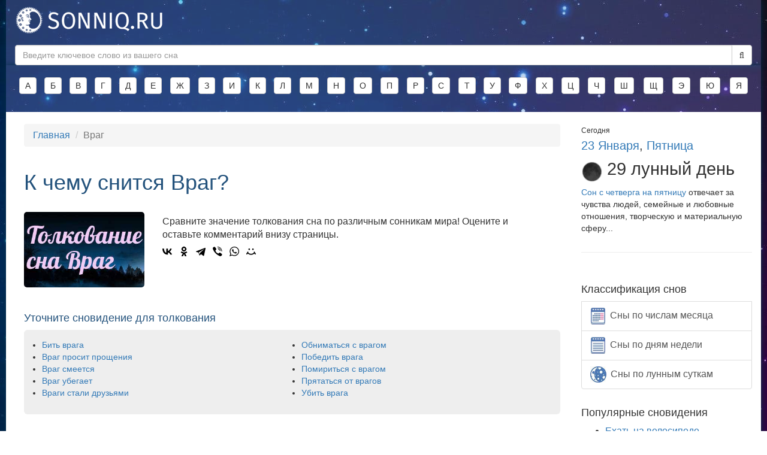

--- FILE ---
content_type: text/css
request_url: https://sonniq.ru/bitrix/js/ui/design-tokens/dist/ui.design-tokens.min.css?170792174322911
body_size: 4198
content:
:root{--ui-text-letter-spacing-auto:auto;--ui-text-letter-spacing-neg-3:-0.01em;--ui-text-letter-spacing-neg-2:-0.02em;--ui-text-letter-spacing-neg-1:-0.03em;--ui-text-letter-spacing-3:.15em;--ui-text-letter-spacing-2:.1em;--ui-text-letter-spacing-1:.025em;--ui-text-decoration-style-dashed:dashed;--ui-text-decoration-style-wavy:wavy;--ui-text-decoration-style-dotted:dotted;--ui-text-decoration-style-double:double;--ui-text-decoration-style-solid:solid;--ui-text-decoration-line-overline:overline;--ui-text-decoration-line-line-through:line-through;--ui-text-decoration-line-underline:underline;--ui-text-transform-lowercase:lowercase;--ui-text-transform-uppercase:uppercase;--ui-text-transform-capitalize:capitalize;--ui-text-transform-none:none;--ui-space-inset-8xl:72px;--ui-space-inset-7xl:64px;--ui-space-inset-6xl:48px;--ui-space-inset-5xl:40px;--ui-space-inset-4xl:36px;--ui-space-inset-3xl:32px;--ui-space-inset-2xl:28px;--ui-space-inset-xl:24px;--ui-space-inset-lg:20px;--ui-space-inset-md2:18px;--ui-space-inset-md:16px;--ui-space-inset-sm2:14px;--ui-space-inset-sm:12px;--ui-space-inset-xs2:10px;--ui-space-inset-xs:8px;--ui-space-inset-2xs2:6px;--ui-space-inset-2xs:4px;--ui-space-inset-3xs:2px;--ui-space-inset-none:0;--ui-space-inline-8xl-neg:-72px;--ui-space-inline-7xl-neg:-64px;--ui-space-inline-6xl-neg:-48px;--ui-space-inline-5xl-neg:-40px;--ui-space-inline-4xl-neg:-36px;--ui-space-inline-3xl-neg:-32px;--ui-space-inline-2xl-neg:-28px;--ui-space-inline-xl-neg:-24px;--ui-space-inline-lg-neg:-20px;--ui-space-inline-md2-neg:-18px;--ui-space-inline-md-neg:-16px;--ui-space-inline-sm2-neg:-14px;--ui-space-inline-sm-neg:-12px;--ui-space-inline-xs2-neg:-10px;--ui-space-inline-xs-neg:-8px;--ui-space-inline-2xs2-neg:-6px;--ui-space-inline-2xs-neg:-4px;--ui-space-inline-3xs-neg:-2px;--ui-space-inline-8xl:72px;--ui-space-inline-7xl:64px;--ui-space-inline-6xl:48px;--ui-space-inline-5xl:40px;--ui-space-inline-4xl:36px;--ui-space-inline-3xl:32px;--ui-space-inline-2xl:28px;--ui-space-inline-xl:24px;--ui-space-inline-lg:20px;--ui-space-inline-md2:18px;--ui-space-inline-md:16px;--ui-space-inline-sm2:14px;--ui-space-inline-sm:12px;--ui-space-inline-xs2:10px;--ui-space-inline-xs:8px;--ui-space-inline-2xs2:6px;--ui-space-inline-2xs:4px;--ui-space-inline-3xs:2px;--ui-space-inline-none:0;--ui-space-stack-8xl-neg:-72px;--ui-space-stack-7xl-neg:-64px;--ui-space-stack-6xl-neg:-48px;--ui-space-stack-5xl-neg:-40px;--ui-space-stack-4xl-neg:-36px;--ui-space-stack-3xl-neg:-32px;--ui-space-stack-2xl-neg:-28px;--ui-space-stack-xl-neg:-24px;--ui-space-stack-lg-neg:-20px;--ui-space-stack-md2-neg:-18px;--ui-space-stack-md-neg:-16px;--ui-space-stack-sm2-neg:-14px;--ui-space-stack-sm-neg:-12px;--ui-space-stack-xs2-neg:-10px;--ui-space-stack-xs-neg:-8px;--ui-space-stack-2xs2-neg:-6px;--ui-space-stack-2xs-neg:-4px;--ui-space-stack-3xs-neg:-2px;--ui-space-stack-8xl:72px;--ui-space-stack-7xl:64px;--ui-space-stack-6xl:48px;--ui-space-stack-5xl:40px;--ui-space-stack-4xl:36px;--ui-space-stack-3xl:32px;--ui-space-stack-2xl:28px;--ui-space-stack-xl:24px;--ui-space-stack-lg:20px;--ui-space-stack-md2:18px;--ui-space-stack-md:16px;--ui-space-stack-sm2:14px;--ui-space-stack-sm:12px;--ui-space-stack-xs2:10px;--ui-space-stack-xs:8px;--ui-space-stack-2xs2:6px;--ui-space-stack-2xs:4px;--ui-space-stack-3xs:2px;--ui-space-stack-none:0;--ui-size-8xl:72px;--ui-size-7xl:64px;--ui-size-6xl:48px;--ui-size-5xl:40px;--ui-size-4xl:36px;--ui-size-3xl:32px;--ui-size-2xl:28px;--ui-size-xl:24px;--ui-size-lg:20px;--ui-size-md2:18px;--ui-size-md:16px;--ui-size-sm2:14px;--ui-size-sm:12px;--ui-size-xs2:10px;--ui-size-xs:8px;--ui-size-2xs2:6px;--ui-size-2xs:4px;--ui-size-3xs:2px;--ui-size-none:0;--ui-shadow-left-4xl:-16px 0 24px 0 rgba(0,0,0,0.11);--ui-shadow-left-3xl:-12px 0 17px 0 rgba(0,0,0,0.1);--ui-shadow-left-2xl:-8px 0 10px 0 rgba(0,0,0,0.1);--ui-shadow-left-xl:-6px 0 10px 0 rgba(0,0,0,0.1);--ui-shadow-left-l:-4px 0 5px 0 rgba(0,0,0,0.08);--ui-shadow-left-m:-3px 0 4px 0 rgba(0,0,0,0.08);--ui-shadow-left-s:-2px 0 4px 0 rgba(0,0,0,0.08);--ui-shadow-left-xs:-2px 0 2px 0 rgba(0,0,0,0.07);--ui-shadow-left-2xs:-1px 0 2px 0 rgba(0,0,0,0.06);--ui-shadow-bottom-4xl:0 16px 24px 0 rgba(0,0,0,0.11);--ui-shadow-bottom-3xl:0 12px 17px 0 rgba(0,0,0,0.1);--ui-shadow-bottom-2xl:0 8px 10px 0 rgba(0,0,0,0.1);--ui-shadow-bottom-xl:0 6px 10px 0 rgba(0,0,0,0.1);--ui-shadow-bottom-l:0 4px 5px 0 rgba(0,0,0,0.08);--ui-shadow-bottom-m:0 3px 4px 0 rgba(0,0,0,0.08);--ui-shadow-bottom-s:0 2px 4px 0 rgba(0,0,0,0.08);--ui-shadow-bottom-xs:0 2px 2px 0 rgba(0,0,0,0.07);--ui-shadow-bottom-2xs:0 1px 2px 0 rgba(0,0,0,0.06);--ui-shadow-right-4xl:16px 0 24px 0 rgba(0,0,0,0.11);--ui-shadow-right-3xl:12px 0 17px 0 rgba(0,0,0,0.1);--ui-shadow-right-2xl:8px 0 10px 0 rgba(0,0,0,0.1);--ui-shadow-right-xl:6px 0 10px 0 rgba(0,0,0,0.1);--ui-shadow-right-l:4px 0 5px 0 rgba(0,0,0,0.08);--ui-shadow-right-m:3px 0 4px 0 rgba(0,0,0,0.08);--ui-shadow-right-s:2px 0 4px 0 rgba(0,0,0,0.08);--ui-shadow-right-xs:2px 0 2px 0 rgba(0,0,0,0.07);--ui-shadow-right-2xs:1px 0 2px 0 rgba(0,0,0,0.06);--ui-shadow-top-4xl:0 -16px 24px 0 rgba(0,0,0,0.11);--ui-shadow-top-3xl:0 -12px 17px 0 rgba(0,0,0,0.1);--ui-shadow-top-2xl:0 -8px 10px 0 rgba(0,0,0,0.1);--ui-shadow-top-xl:0 -6px 10px 0 rgba(0,0,0,0.1);--ui-shadow-top-l:0 -4px 5px 0 rgba(0,0,0,0.08);--ui-shadow-top-m:0 -3px 4px 0 rgba(0,0,0,0.08);--ui-shadow-top-s:0 -2px 4px 0 rgba(0,0,0,0.08);--ui-shadow-top-xs:0 -2px 2px 0 rgba(0,0,0,0.07);--ui-shadow-top-2xs:0 -1px 2px 0 rgba(0,0,0,0.06);--ui-opacity-none:0;--ui-opacity-full:1;--ui-opacity-90:.9;--ui-opacity-80:.8;--ui-opacity-70:.7;--ui-opacity-60:.6;--ui-opacity-50:.5;--ui-opacity-40:.4;--ui-opacity-30:.3;--ui-opacity-20:.2;--ui-opacity-10:.1;--ui-opacity-5:.05;--ui-font-line-height-3xl:2;--ui-font-line-height-2xl:1.75;--ui-font-line-height-xl:1.62;--ui-font-line-height-lg:1.5;--ui-font-line-height-md:1.4;--ui-font-line-height-sm:1.35;--ui-font-line-height-2xs:1.3;--ui-font-line-height-3xs:1.2;--ui-font-line-height-reset:1;--ui-font-size-5xl:28px;--ui-font-size-4xl:24px;--ui-font-size-3xl:22px;--ui-font-size-2xl:18px;--ui-font-size-xl:16px;--ui-font-size-lg:15px;--ui-font-size-md:14px;--ui-font-size-sm:13px;--ui-font-size-xs:12px;--ui-font-size-3xs:11px;--ui-font-size-4xs:10px;--ui-font-size-5xs:9px;--ui-font-size-6xs:8px;--ui-font-size-7xs:7px;--ui-font-weight-extra-black:950;--ui-font-weight-black:900;--ui-font-weight-extra-bold:800;--ui-font-weight-bold:700;--ui-font-weight-semi-bold:600;--ui-font-weight-medium:500;--ui-font-weight-normal:400;--ui-font-weight-regular:400;--ui-font-weight-light:300;--ui-font-weight-extra-light:200;--ui-font-weight-thin:100;--ui-font-family-helvetica:"Helvetica Neue",Helvetica,Arial,sans-serif;--ui-font-family-system-mono:ui-monospace,SFMono-Regular,"SF Mono",Consolas,"Liberation Mono",Menlo,monospace;--ui-font-family-system:system-ui,-apple-system,BlinkMacSystemFont,"Segoe UI",Roboto,Ubuntu,"Helvetica Neue",Arial,sans-serif,'Apple Color Emoji','Segoe UI Emoji','Segoe UI Symbol';--ui-color-palette-beige-base:#fdfae1;--ui-color-palette-beige-base-rgb:253,250,225;--ui-color-palette-gray-02:#f8fafb;--ui-color-palette-gray-02-rgb:248,250,251;--ui-color-palette-gray-03:#f5f7f8;--ui-color-palette-gray-03-rgb:245,247,248;--ui-color-palette-gray-04:#f1f4f6;--ui-color-palette-gray-04-rgb:241,244,246;--ui-color-palette-gray-05:#eef2f4;--ui-color-palette-gray-05-rgb:238,242,244;--ui-color-palette-gray-90:#525c69;--ui-color-palette-gray-90-rgb:82,92,105;--ui-color-palette-gray-80:#6a737f;--ui-color-palette-gray-80-rgb:106,115,127;--ui-color-palette-gray-70:#828b95;--ui-color-palette-gray-70-rgb:130,139,149;--ui-color-palette-gray-60:#959ca4;--ui-color-palette-gray-60-rgb:149,156,164;--ui-color-palette-gray-50:#a8adb4;--ui-color-palette-gray-50-rgb:168,173,180;--ui-color-palette-gray-40:#bdc1c6;--ui-color-palette-gray-40-rgb:189,193,198;--ui-color-palette-gray-35:#c9ccd0;--ui-color-palette-gray-35-rgb:201,204,208;--ui-color-palette-gray-30:#d5d7db;--ui-color-palette-gray-30-rgb:213,215,219;--ui-color-palette-gray-20:#dfe0e3;--ui-color-palette-gray-20-rgb:223,224,227;--ui-color-palette-gray-15:#e6e7e9;--ui-color-palette-gray-15-rgb:230,231,233;--ui-color-palette-gray-10:#edeef0;--ui-color-palette-gray-10-rgb:237,238,240;--ui-color-palette-red-solid:#f0371b;--ui-color-palette-red-solid-rgb:240,55,27;--ui-color-palette-red-95:#800602;--ui-color-palette-red-95-rgb:128,6,2;--ui-color-palette-red-90:#9a0703;--ui-color-palette-red-90-rgb:154,7,3;--ui-color-palette-red-80:#c21b16;--ui-color-palette-red-80-rgb:194,27,22;--ui-color-palette-red-70:#e92f2a;--ui-color-palette-red-70-rgb:233,47,42;--ui-color-palette-red-60:#f4433e;--ui-color-palette-red-60-rgb:244,67,62;--ui-color-palette-red-50:#ff5752;--ui-color-palette-red-50-rgb:255,87,82;--ui-color-palette-red-45:#ff7c78;--ui-color-palette-red-45-rgb:255,124,120;--ui-color-palette-red-40:#ff9a97;--ui-color-palette-red-40-rgb:255,154,151;--ui-color-palette-red-30:#ffcdcc;--ui-color-palette-red-30-rgb:255,205,204;--ui-color-palette-red-25:#ffdcdb;--ui-color-palette-red-25-rgb:255,220,219;--ui-color-palette-red-20:#ffe8e8;--ui-color-palette-red-20-rgb:255,232,232;--ui-color-palette-red-15:#fff0f0;--ui-color-palette-red-15-rgb:255,240,240;--ui-color-palette-red-10:#fff8f8;--ui-color-palette-red-10-rgb:255,248,248;--ui-color-palette-orange-95:#614000;--ui-color-palette-orange-95-rgb:97,64,0;--ui-color-palette-orange-90:#7a5100;--ui-color-palette-orange-90-rgb:122,81,0;--ui-color-palette-orange-80:#9f6a00;--ui-color-palette-orange-80-rgb:159,106,0;--ui-color-palette-orange-70:#c48300;--ui-color-palette-orange-70-rgb:196,131,0;--ui-color-palette-orange-60:#e89b06;--ui-color-palette-orange-60-rgb:232,155,6;--ui-color-palette-orange-50:#ffa900;--ui-color-palette-orange-50-rgb:255,169,0;--ui-color-palette-orange-40:#ffc34d;--ui-color-palette-orange-40-rgb:255,195,77;--ui-color-palette-orange-30:#ffe1a6;--ui-color-palette-orange-30-rgb:255,225,166;--ui-color-palette-orange-25:#ffe9be;--ui-color-palette-orange-25-rgb:255,233,190;--ui-color-palette-orange-20:#fff1d6;--ui-color-palette-orange-20-rgb:255,241,214;--ui-color-palette-orange-15:#fff5e3;--ui-color-palette-orange-15-rgb:255,245,227;--ui-color-palette-orange-10:#fffaf0;--ui-color-palette-orange-10-rgb:255,250,240;--ui-color-palette-green-95:#3d4f00;--ui-color-palette-green-95-rgb:61,79,0;--ui-color-palette-green-90:#506900;--ui-color-palette-green-90-rgb:80,105,0;--ui-color-palette-green-80:#688800;--ui-color-palette-green-80-rgb:104,136,0;--ui-color-palette-green-70:#7fa800;--ui-color-palette-green-70-rgb:127,168,0;--ui-color-palette-green-60:#8dbb00;--ui-color-palette-green-60-rgb:141,187,0;--ui-color-palette-green-55:#95c500;--ui-color-palette-green-55-rgb:149,197,0;--ui-color-palette-green-50:#9dcf00;--ui-color-palette-green-50-rgb:157,207,0;--ui-color-palette-green-40:#bbde4d;--ui-color-palette-green-40-rgb:187,222,77;--ui-color-palette-green-35:#cfe780;--ui-color-palette-green-35-rgb:207,231,128;--ui-color-palette-green-30:#e2f1b3;--ui-color-palette-green-30-rgb:226,241,179;--ui-color-palette-green-25:#faf6c3;--ui-color-palette-green-25-rgb:250,246,195;--ui-color-palette-green-20:#f1fbd0;--ui-color-palette-green-20-rgb:241,251,208;--ui-color-palette-green-15:#f5fcde;--ui-color-palette-green-15-rgb:245,252,222;--ui-color-palette-green-10:#fafded;--ui-color-palette-green-10-rgb:250,253,237;--ui-color-palette-blue-95:#004f69;--ui-color-palette-blue-95-rgb:0,79,105;--ui-color-palette-blue-90:#006484;--ui-color-palette-blue-90-rgb:0,100,132;--ui-color-palette-blue-80:#00789e;--ui-color-palette-blue-80-rgb:0,120,158;--ui-color-palette-blue-70:#008dba;--ui-color-palette-blue-70-rgb:0,141,186;--ui-color-palette-blue-60:#11a9d9;--ui-color-palette-blue-60-rgb:17,169,217;--ui-color-palette-blue-50:#2fc6f6;--ui-color-palette-blue-50-rgb:47,198,246;--ui-color-palette-blue-40:#7fdefc;--ui-color-palette-blue-40-rgb:127,222,252;--ui-color-palette-blue-30:#c3f0ff;--ui-color-palette-blue-30-rgb:195,240,255;--ui-color-palette-blue-25:#d3f4ff;--ui-color-palette-blue-25-rgb:211,244,255;--ui-color-palette-blue-20:#e5f9ff;--ui-color-palette-blue-20-rgb:229,249,255;--ui-color-palette-blue-15:#ecfafe;--ui-color-palette-blue-15-rgb:236,250,254;--ui-color-palette-blue-10:#f4fcfe;--ui-color-palette-blue-10-rgb:244,252,254;--ui-color-palette-white-base:#fff;--ui-color-palette-white-base-rgb:255,255,255;--ui-color-palette-black-base:#333;--ui-color-palette-black-base-rgb:51,51,51;--ui-color-palette-black-solid:#000;--ui-color-palette-black-solid-rgb:0,0,0;--ui-color-overlay-base:rgba(255,255,255,0.5);--ui-color-accent-yellow:#fef3b8;--ui-color-accent-yellow-rgb:254,243,184;--ui-color-accent-purple:#a77bde;--ui-color-accent-purple-rgb:167,123,222;--ui-color-accent-turquoise:#05b5ab;--ui-color-accent-turquoise-rgb:5,181,171;--ui-color-accent-green:#29ad49;--ui-color-accent-green-rgb:41,173,73;--ui-color-accent-brown:#ae914b;--ui-color-accent-brown-rgb:174,145,75;--ui-color-accent-pink:#fb6dba;--ui-color-accent-pink-rgb:251,109,186;--ui-color-accent-aqua:#55d0e0;--ui-color-accent-aqua-rgb:85,208,224;--ui-color-accent-light-blue:#559be6;--ui-color-accent-light-blue-rgb:85,155,230;--ui-color-tag-9:#e2e3e5;--ui-color-tag-9-rgb:226,227,229;--ui-color-tag-8:#ccd3dd;--ui-color-tag-8-rgb:204,211,221;--ui-color-tag-7:#dfc684;--ui-color-tag-7-rgb:223,198,132;--ui-color-tag-6:#ace5ec;--ui-color-tag-6-rgb:172,229,236;--ui-color-tag-5:#c2d1f0;--ui-color-tag-5-rgb:194,209,240;--ui-color-tag-4:#87eda0;--ui-color-tag-4-rgb:135,237,160;--ui-color-tag-3:#dbf087;--ui-color-tag-3-rgb:219,240,135;--ui-color-tag-2:#00baf2;--ui-color-tag-2-rgb:0,186,242;--ui-color-tag-1:#bcedfc;--ui-color-tag-1-rgb:188,237,252;--ui-color-link-primary-base:#2066b0;--ui-color-link-primary-base-rgb:32,102,176;--ui-color-background-none:none;--ui-color-background-transparent:transparent;--ui-border-width-thick:2px;--ui-border-width-thin:1px;--ui-border-radius-pill:99rem;--ui-border-radius-circle:50%;--ui-border-radius-3xl:20px;--ui-border-radius-2xl:16px;--ui-border-radius-xl:14px;--ui-border-radius-lg:12px;--ui-border-radius-md:10px;--ui-border-radius-sm:8px;--ui-border-radius-xs:6px;--ui-border-radius-2xs:4px;--ui-border-radius-3xs:2px;--ui-border-radius-none:0;--ui-typography-text-lg-font-weight:400;--ui-typography-text-lg-line-height:1.4;--ui-typography-text-lg-font-size:var(--ui-font-size-lg);--ui-typography-text-md-font-weight:400;--ui-typography-text-md-line-height:1.4;--ui-typography-text-md-font-size:var(--ui-font-size-md);--ui-typography-text-sm-font-weight:400;--ui-typography-text-sm-line-height:1.4;--ui-typography-text-sm-font-size:var(--ui-font-size-sm);--ui-typography-text-xs-font-weight:400;--ui-typography-text-xs-line-height:1.35;--ui-typography-text-xs-font-size:var(--ui-font-size-xs);--ui-typography-heading-h6-color:var(--ui-color-palette-black-base);--ui-typography-heading-h6-font-weight:600;--ui-typography-heading-h6-line-height:1.4;--ui-typography-heading-h6-font-size:var(--ui-font-size-md);--ui-typography-heading-h5-color:var(--ui-color-palette-black-base);--ui-typography-heading-h5-font-weight:400;--ui-typography-heading-h5-line-height:1.35;--ui-typography-heading-h5-font-size:var(--ui-font-size-xl);--ui-typography-heading-h4-color:var(--ui-color-palette-black-base);--ui-typography-heading-h4-font-weight:400;--ui-typography-heading-h4-line-height:1.35;--ui-typography-heading-h4-font-size:var(--ui-font-size-2xl);--ui-typography-heading-h3-color:var(--ui-color-palette-black-base);--ui-typography-heading-h3-font-weight:300;--ui-typography-heading-h3-line-height:1.3;--ui-typography-heading-h3-font-size:var(--ui-font-size-3xl);--ui-typography-heading-h2-color:var(--ui-color-palette-black-base);--ui-typography-heading-h2-font-weight:300;--ui-typography-heading-h2-line-height:1.3;--ui-typography-heading-h2-font-size:var(--ui-font-size-4xl);--ui-typography-heading-h1-color:var(--ui-color-palette-black-base);--ui-typography-heading-h1-font-weight:300;--ui-typography-heading-h1-line-height:1.2;--ui-typography-heading-h1-font-size:var(--ui-font-size-5xl);--ui-color-base-default:var(--ui-color-palette-black-base);--ui-color-base-default-rgb:var(--ui-color-palette-black-base-rgb);--ui-color-base-solid:var(--ui-color-palette-black-solid);--ui-color-base-solid-rgb:var(--ui-color-palette-black-solid-rgb);--ui-color-base-05:var(--ui-color-palette-gray-05);--ui-color-base-05-rgb:var(--ui-color-palette-gray-05-rgb);--ui-color-base-04:var(--ui-color-palette-gray-04);--ui-color-base-04-rgb:var(--ui-color-palette-gray-04-rgb);--ui-color-base-03:var(--ui-color-palette-gray-03);--ui-color-base-03-rgb:var(--ui-color-palette-gray-03-rgb);--ui-color-base-02:var(--ui-color-palette-gray-02);--ui-color-base-02-rgb:var(--ui-color-palette-gray-02-rgb);--ui-color-base-90:var(--ui-color-palette-gray-90);--ui-color-base-90-rgb:var(--ui-color-palette-gray-90-rgb);--ui-color-base-80:var(--ui-color-palette-gray-80);--ui-color-base-80-rgb:var(--ui-color-palette-gray-80-rgb);--ui-color-base-70:var(--ui-color-palette-gray-70);--ui-color-base-70-rgb:var(--ui-color-palette-gray-70-rgb);--ui-color-base-60:var(--ui-color-palette-gray-60);--ui-color-base-60-rgb:var(--ui-color-palette-gray-60-rgb);--ui-color-base-50:var(--ui-color-palette-gray-50);--ui-color-base-50-rgb:var(--ui-color-palette-gray-50-rgb);--ui-color-base-40:var(--ui-color-palette-gray-40);--ui-color-base-40-rgb:var(--ui-color-palette-gray-40-rgb);--ui-color-base-35:var(--ui-color-palette-gray-35);--ui-color-base-35-rgb:var(--ui-color-palette-gray-35-rgb);--ui-color-base-30:var(--ui-color-palette-gray-30);--ui-color-base-30-rgb:var(--ui-color-palette-gray-30-rgb);--ui-color-base-20:var(--ui-color-palette-gray-20);--ui-color-base-20-rgb:var(--ui-color-palette-gray-20-rgb);--ui-color-base-15:var(--ui-color-palette-gray-15);--ui-color-base-15-rgb:var(--ui-color-palette-gray-15-rgb);--ui-color-base-10:var(--ui-color-palette-gray-10);--ui-color-base-10-rgb:var(--ui-color-palette-gray-10-rgb);--ui-color-background-note:var(--ui-color-palette-beige-base);--ui-color-background-note-rgb:var(--ui-color-palette-beige-base-rgb);--ui-color-background-on-alert:var(--ui-color-palette-red-70);--ui-color-background-on-alert-rgb:var(--ui-color-palette-red-70-rgb);--ui-color-background-alert:var(--ui-color-palette-red-20);--ui-color-background-alert-rgb:var(--ui-color-palette-red-20-rgb);--ui-color-background-on-warning:var(--ui-color-palette-orange-70);--ui-color-background-on-warning-rgb:var(--ui-color-palette-orange-70-rgb);--ui-color-background-warning:var(--ui-color-palette-orange-20);--ui-color-background-warning-rgb:var(--ui-color-palette-orange-20-rgb);--ui-color-background-on-success:var(--ui-color-palette-green-70);--ui-color-background-on-success-rgb:var(--ui-color-palette-green-70-rgb);--ui-color-background-success:var(--ui-color-palette-green-20);--ui-color-background-success-rgb:var(--ui-color-palette-green-20-rgb);--ui-color-background-on-info:var(--ui-color-palette-blue-70);--ui-color-background-on-info-rgb:var(--ui-color-palette-blue-70-rgb);--ui-color-background-info:var(--ui-color-palette-blue-20);--ui-color-background-info-rgb:var(--ui-color-palette-blue-20-rgb);--ui-color-background-tertiary:var(--ui-color-palette-gray-05);--ui-color-background-tertiary-rgb:var(--ui-color-palette-gray-05-rgb);--ui-color-background-secondary:var(--ui-color-palette-gray-10);--ui-color-background-secondary-rgb:var(--ui-color-palette-gray-10-rgb);--ui-color-background-primary:var(--ui-color-palette-white-base);--ui-color-background-primary-rgb:var(--ui-color-palette-white-base-rgb);--ui-color-text-warning:var(--ui-color-palette-orange-50);--ui-color-text-warning-rgb:var(--ui-color-palette-orange-50-rgb);--ui-color-text-alert:var(--ui-color-palette-red-50);--ui-color-text-alert-rgb:var(--ui-color-palette-red-50-rgb);--ui-color-text-subtle:var(--ui-color-palette-gray-70);--ui-color-text-subtle-rgb:var(--ui-color-palette-gray-70-rgb);--ui-color-text-secondary:var(--ui-color-palette-gray-90);--ui-color-text-secondary-rgb:var(--ui-color-palette-gray-90-rgb);--ui-color-text-primary:var(--ui-color-palette-black-base);--ui-color-text-primary-rgb:var(--ui-color-palette-black-base-rgb);--ui-color-extranet:var(--ui-color-palette-orange-60);--ui-color-extranet-rgb:var(--ui-color-palette-orange-60-rgb);--ui-color-on-primary-alt:var(--ui-color-palette-white-base);--ui-color-on-primary-alt-rgb:var(--ui-color-palette-white-base-rgb);--ui-color-primary-alt:var(--ui-color-palette-green-50);--ui-color-primary-alt-rgb:var(--ui-color-palette-green-50-rgb);--ui-color-on-primary:var(--ui-color-palette-white-base);--ui-color-on-primary-rgb:var(--ui-color-palette-white-base-rgb);--ui-color-primary:var(--ui-color-palette-blue-50);--ui-color-primary-rgb:var(--ui-color-palette-blue-50-rgb)}.ui-typography-heading-h1{font-size:var(--ui-typography-heading-h1-font-size);line-height:var(--ui-typography-heading-h1-line-height);font-weight:var(--ui-typography-heading-h1-font-weight);color:var(--ui-typography-heading-h1-color)}.ui-typography-heading-h2{font-size:var(--ui-typography-heading-h2-font-size);line-height:var(--ui-typography-heading-h2-line-height);font-weight:var(--ui-typography-heading-h2-font-weight);color:var(--ui-typography-heading-h2-color)}.ui-typography-heading-h3{font-size:var(--ui-typography-heading-h3-font-size);line-height:var(--ui-typography-heading-h3-line-height);font-weight:var(--ui-typography-heading-h3-font-weight);color:var(--ui-typography-heading-h3-color)}.ui-typography-heading-h4{font-size:var(--ui-typography-heading-h4-font-size);line-height:var(--ui-typography-heading-h4-line-height);font-weight:var(--ui-typography-heading-h4-font-weight);color:var(--ui-typography-heading-h4-color)}.ui-typography-heading-h5{font-size:var(--ui-typography-heading-h5-font-size);line-height:var(--ui-typography-heading-h5-line-height);font-weight:var(--ui-typography-heading-h5-font-weight);color:var(--ui-typography-heading-h5-color)}.ui-typography-heading-h6{font-size:var(--ui-typography-heading-h6-font-size);line-height:var(--ui-typography-heading-h6-line-height);font-weight:var(--ui-typography-heading-h6-font-weight);color:var(--ui-typography-heading-h6-color)}.ui-typography-text-xs{font-size:var(--ui-typography-text-xs-font-size);line-height:var(--ui-typography-text-xs-line-height);font-weight:var(--ui-typography-text-xs-font-weight)}.ui-typography-text-sm{font-size:var(--ui-typography-text-sm-font-size);line-height:var(--ui-typography-text-sm-line-height);font-weight:var(--ui-typography-text-sm-font-weight)}.ui-typography-text-md{font-size:var(--ui-typography-text-md-font-size);line-height:var(--ui-typography-text-md-line-height);font-weight:var(--ui-typography-text-md-font-weight)}.ui-typography-text-lg{font-size:var(--ui-typography-text-lg-font-size);line-height:var(--ui-typography-text-lg-line-height);font-weight:var(--ui-typography-text-lg-font-weight)}